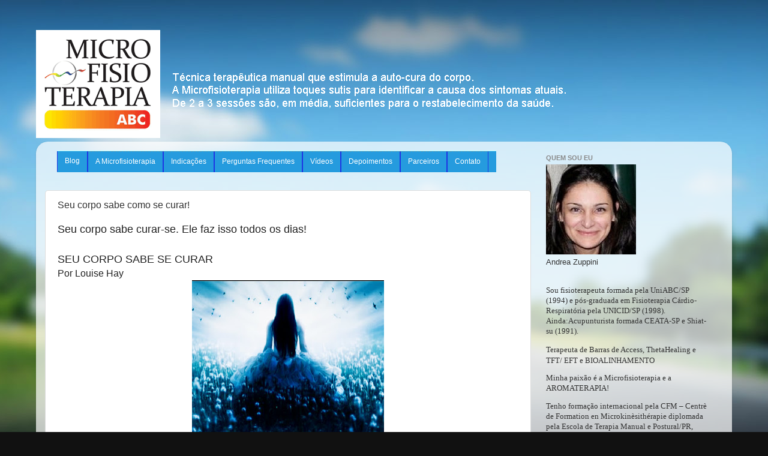

--- FILE ---
content_type: text/html; charset=utf-8
request_url: https://www.google.com/recaptcha/api2/aframe
body_size: 265
content:
<!DOCTYPE HTML><html><head><meta http-equiv="content-type" content="text/html; charset=UTF-8"></head><body><script nonce="SiOjrAd62EUe4gKmceUBgw">/** Anti-fraud and anti-abuse applications only. See google.com/recaptcha */ try{var clients={'sodar':'https://pagead2.googlesyndication.com/pagead/sodar?'};window.addEventListener("message",function(a){try{if(a.source===window.parent){var b=JSON.parse(a.data);var c=clients[b['id']];if(c){var d=document.createElement('img');d.src=c+b['params']+'&rc='+(localStorage.getItem("rc::a")?sessionStorage.getItem("rc::b"):"");window.document.body.appendChild(d);sessionStorage.setItem("rc::e",parseInt(sessionStorage.getItem("rc::e")||0)+1);localStorage.setItem("rc::h",'1764013371016');}}}catch(b){}});window.parent.postMessage("_grecaptcha_ready", "*");}catch(b){}</script></body></html>

--- FILE ---
content_type: text/plain
request_url: https://www.google-analytics.com/j/collect?v=1&_v=j102&a=784543169&t=pageview&_s=1&dl=http%3A%2F%2Fwww.microfisioterapiaabc.com.br%2F2017%2F05%2Fseu-corpo-sabe-como-se-curar.html&ul=en-us%40posix&dt=Microfisioterapia%20ABC%3A%20Seu%20corpo%20sabe%20como%20se%20curar!&sr=1280x720&vp=1280x720&_u=IEBAAEABAAAAACAAI~&jid=1171827697&gjid=424046565&cid=1420526242.1764013369&tid=UA-43239391-1&_gid=437442783.1764013369&_r=1&_slc=1&z=371793773
body_size: -455
content:
2,cG-ZHTPR1H77T